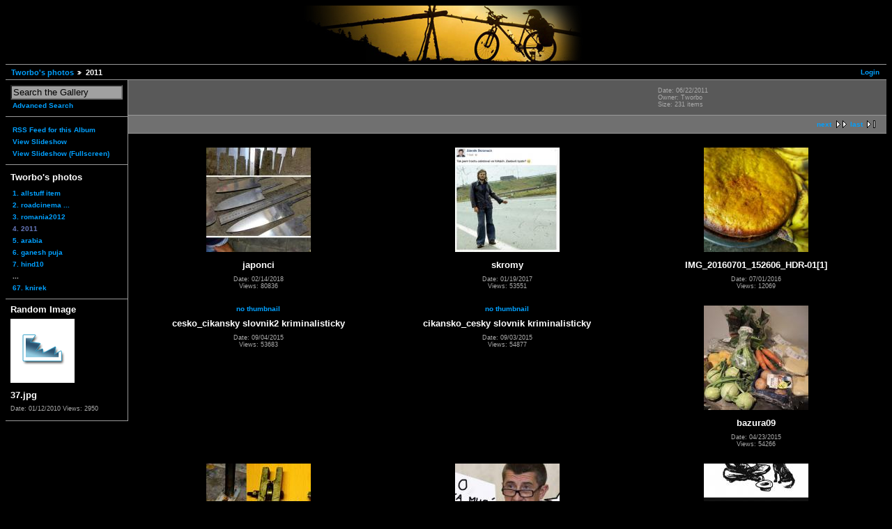

--- FILE ---
content_type: text/html; charset=UTF-8
request_url: https://tworbo.kybi.sk/2011/
body_size: 2832
content:
<!DOCTYPE html PUBLIC "-//W3C//DTD XHTML 1.0 Strict//EN" "http://www.w3.org/TR/xhtml1/DTD/xhtml1-strict.dtd">
<html lang="en-US" xmlns="http://www.w3.org/1999/xhtml">
<head>
<link rel="stylesheet" type="text/css" href="/main.php?g2_view=imageframe.CSS&amp;g2_frames=solid"/>

<link rel="stylesheet" type="text/css" href="/modules/core/data/gallery.css"/>
<link rel="stylesheet" type="text/css" href="/modules/colorpack/packs/black/color.css"/>
<link rel="alternate" type="application/rss+xml" title="Photo RSS" href="/main.php?g2_view=slideshow.SlideshowMediaRss&amp;g2_itemId=10538"/>
<script type="text/javascript" src="https://tworbo.kybi.sk/main.php?g2_view=core.CombinedJavascript&amp;g2_key=1f3a86aa6c3e732ce434cbc51ebf93d2"></script>
<script type="text/javascript" src="/main.php?g2_view=slideshow.DownloadPicLens&amp;g2_file=js&amp;g2_v=1.3.1.14221"></script>
<meta http-equiv="Content-Type" content="text/html; charset=UTF-8"/>
<title>2011</title>
<link rel="stylesheet" type="text/css" href="/themes/matrix/theme.css"/>
</head>
<body class="gallery">
<div id="gallery" class="safari">
<div id="gsHeader">
<center>
<a href="/main.php"><img src="/themes/matrix/images/logo-tworbo.jpg" width="491" height="82" alt=""/></a>
</center>
</div>
<div id="gsNavBar" class="gcBorder1">
<div class="gbSystemLinks">
<span class="block-core-SystemLink">
<a href="/main.php?g2_view=core.UserAdmin&amp;g2_subView=core.UserLogin&amp;g2_return=%2F2011%2F%3F">Login</a>
</span>



</div>
<div class="gbBreadCrumb">
<div class="block-core-BreadCrumb">
<a href="/main.php?g2_highlightId=10538" class="BreadCrumb-1">
Tworbo's photos</a>
<span class="BreadCrumb-2">
2011</span>
</div>
</div>
</div>
<table width="100%" cellspacing="0" cellpadding="0">
<tr valign="top">
<td id="gsSidebarCol">
<div id="gsSidebar" class="gcBorder1">

<div class="block-search-SearchBlock gbBlock">
<form id="search_SearchBlock" action="/main.php" method="get" onsubmit="return search_SearchBlock_checkForm()">
<div>
<input type="hidden" name="g2_return" value="/2011/"/>
<input type="hidden" name="g2_formUrl" value="/2011/"/>
<input type="hidden" name="g2_authToken" value="b8c4c50a70e3"/>

<input type="hidden" name="g2_view" value="search.SearchScan"/>
<input type="hidden" name="g2_form[formName]" value="search_SearchBlock"/>
<input type="text" id="searchCriteria" size="18"
name="g2_form[searchCriteria]"
value="Search the Gallery"
onfocus="search_SearchBlock_focus()"
onblur="search_SearchBlock_blur()"
class="textbox"/>
<input type="hidden" name="g2_form[useDefaultSettings]" value="1" />
</div>
<div>
<a href="/main.php?g2_view=search.SearchScan&amp;g2_form%5BuseDefaultSettings%5D=1&amp;g2_return=%2F2011%2F%3F"
class="gbAdminLink gbLink-search_SearchScan advanced">Advanced Search</a>
</div>
</form>
</div>
<div class="block-core-ItemLinks gbBlock">
<a href="/srss/10538" class="gbAdminLink gbLink-rss_SimpleRender">RSS Feed for this Album</a>
<a href="/2011/slideshow.html" onclick="var p=PicLensLite;p.setCallbacks({onNoPlugins:function(){location.href='https://tworbo.kybi.sk/2011/slideshow.html'}});p.setLiteURLs({swf:'https://tworbo.kybi.sk/main.php?g2_view=slideshow.DownloadPicLens&amp;g2_file=swf&amp;g2_v=1.3.1.14221'});p.start({feedUrl:'https://tworbo.kybi.sk/main.php?g2_view=slideshow.SlideshowMediaRss&amp;g2_itemId=10538', guid:10538, pid:'2PWfB4lurT4g', delay:10});return false" class="gbAdminLink gbLink-slideshow_Slideshow">View Slideshow</a>
<a href="/2011/slideshowapplet.html" class="gbAdminLink gbLink-slideshowapplet_SlideshowApplet">View Slideshow (Fullscreen)</a>
</div>


<div class="block-core-PeerList gbBlock">
<h3 class="parent"> Tworbo's photos </h3>
<a href="/blbosti/">
1. allstuff item
</a>
<a href="/roadcinema+trip/">
2. roadcinema ...
</a>
<a href="/roman/">
3. romania2012
</a>
<span class="current">
4. 2011
</span>
<a href="/arabia/">
5. arabia
</a>
<a href="/ganesh+puja/">
6. ganesh puja
</a>
<a href="/hind10/">
7. hind10
</a>
<span class="neck">...</span>
<a href="/knirek.jpg.html">
67. knirek
</a>
</div>


<div class="block-imageblock-ImageBlock gbBlock">
<div class="one-image">
<h3> Random Image </h3>
<a href="/turn/37.jpg.html">

<img src="/9269-4/37.gif" width="92" height="92" class="giThumbnail" alt="37.jpg"/>
 </a> <h4 class="giDescription">
37.jpg
</h4>
<p class="giInfo">
<span class="summary">
Date: 01/12/2010
</span>
<span class="summary">
Views: 2950
</span>
</p>
</div>
</div>

</div>
</td>
<td>
<script type="text/javascript">
// <![CDATA[
var el = document.getElementById("gsSidebarCol");
var text = el.innerText;  // IE
if (!text) text = el.textContent; // Firefox
if (!text || !text.match(/\S/)) el.style.display = 'none';
// ]]>
</script>
<div id="gsContent" class="gcBorder1">
<div class="gbBlock gcBackground1">
<table style="width: 100%">
<tr>
<td>
</td>
<td style="width: 30%">
<div class="block-core-ItemInfo giInfo">
<div class="date summary">
Date: 06/22/2011
</div>
<div class="owner summary">
Owner: Tworbo
</div>
<div class="size summary">
Size: 231 items
</div>
</div>
</td>
</tr>
</table>
</div>
<div class="gbBlock gcBackground2 gbNavigator">
<div class="block-core-Navigator">
<div class="next-and-last no-previous">
    <a href="/2011/?g2_page=2" class="next">next</a><a href="/2011/?g2_page=26" class="last">last</a>
</div>
<div class="first-and-previous">

</div>
</div>
</div>
<div class="gbBlock">
<table id="gsThumbMatrix">
<tr valign="top">
<td class="giItemCell"
style="width: 33%">
<div>

<a href="/2011/japonci.jpg.html">
<img src="/11354-2/japonci.jpg" width="150" height="150" id="IFid1" class="ImageFrame_solid giThumbnail" alt="japonci"/>
</a>


</div>

<p class="giTitle">
japonci
</p>
<div class="block-core-ItemInfo giInfo">
<div class="date summary">
Date: 02/14/2018
</div>
<div class="viewCount summary">
Views: 80836
</div>
</div>
</td>
<td class="giItemCell"
style="width: 33%">
<div>

<a href="/2011/skromy.jpg.html">
<img src="/11345-2/skromy.jpg" width="150" height="150" id="IFid2" class="ImageFrame_solid giThumbnail" alt="skromy"/>
</a>


</div>

<p class="giTitle">
skromy
</p>
<div class="block-core-ItemInfo giInfo">
<div class="date summary">
Date: 01/19/2017
</div>
<div class="viewCount summary">
Views: 53551
</div>
</div>
</td>
<td class="giItemCell"
style="width: 33%">
<div>

<a href="/2011/IMG_20160701_152606_HDR-01_1_.jpeg.html">
<img src="/11328-2/IMG_20160701_152606_HDR-01_1_.jpeg" width="150" height="150" id="IFid3" class="ImageFrame_solid giThumbnail" alt="IMG_20160701_152606_HDR-01[1]"/>
</a>


</div>

<p class="giTitle">
IMG_20160701_152606_HDR-01[1]
</p>
<div class="block-core-ItemInfo giInfo">
<div class="date summary">
Date: 07/01/2016
</div>
<div class="viewCount summary">
Views: 12069
</div>
</div>
</td>
</tr>
<tr valign="top">
<td class="giItemCell"
style="width: 33%">
<div>
<a href="/2011/cesko_cikansky+slovnik2+kriminalisticky.pdf.html" class="giMissingThumbnail">
no thumbnail
</a>
</div>

<p class="giTitle">
cesko_cikansky slovnik2 kriminalisticky
</p>
<div class="block-core-ItemInfo giInfo">
<div class="date summary">
Date: 09/04/2015
</div>
<div class="viewCount summary">
Views: 53683
</div>
</div>
</td>
<td class="giItemCell"
style="width: 33%">
<div>
<a href="/2011/cikansko_cesky+slovnik+kriminalisticky.pdf.html" class="giMissingThumbnail">
no thumbnail
</a>
</div>

<p class="giTitle">
cikansko_cesky slovnik kriminalisticky
</p>
<div class="block-core-ItemInfo giInfo">
<div class="date summary">
Date: 09/03/2015
</div>
<div class="viewCount summary">
Views: 54877
</div>
</div>
</td>
<td class="giItemCell"
style="width: 33%">
<div>

<a href="/2011/bazura09.jpg.html">
<img src="/11304-3/bazura09.jpg" width="150" height="150" id="IFid4" class="ImageFrame_solid giThumbnail" alt="bazura09"/>
</a>


</div>

<p class="giTitle">
bazura09
</p>
<div class="block-core-ItemInfo giInfo">
<div class="date summary">
Date: 04/23/2015
</div>
<div class="viewCount summary">
Views: 54266
</div>
</div>
</td>
</tr>
<tr valign="top">
<td class="giItemCell"
style="width: 33%">
<div>

<a href="/2011/hlava.jpg.html">
<img src="/11301-3/hlava.jpg" width="150" height="150" id="IFid5" class="ImageFrame_solid giThumbnail" alt="hlava"/>
</a>


</div>

<p class="giTitle">
hlava
</p>
<div class="block-core-ItemInfo giInfo">
<div class="date summary">
Date: 02/14/2015
</div>
<div class="viewCount summary">
Views: 63766
</div>
</div>
</td>
<td class="giItemCell"
style="width: 33%">
<div>

<a href="/2011/BABA.jpg.html">
<img src="/11298-3/BABA.jpg" width="150" height="150" id="IFid6" class="ImageFrame_solid giThumbnail" alt="BABA"/>
</a>


</div>

<p class="giTitle">
BABA
</p>
<div class="block-core-ItemInfo giInfo">
<div class="date summary">
Date: 01/22/2015
</div>
<div class="viewCount summary">
Views: 51781
</div>
</div>
</td>
<td class="giItemCell"
style="width: 33%">
<div>

<a href="/2011/bezdaci.jpg.html">
<img src="/11296-2/bezdaci.jpg" width="150" height="150" id="IFid7" class="ImageFrame_solid giThumbnail" alt="bezdaci"/>
</a>


</div>

<p class="giTitle">
bezdaci
</p>
<div class="block-core-ItemInfo giInfo">
<div class="date summary">
Date: 01/13/2015
</div>
<div class="viewCount summary">
Views: 51744
</div>
</div>
</td>
</tr>
</table>
</div>
<div class="gbBlock gcBackground2 gbNavigator">
<div class="block-core-Navigator">
<div class="next-and-last no-previous">
    <a href="/2011/?g2_page=2" class="next">next</a><a href="/2011/?g2_page=26" class="last">last</a>
</div>
<div class="first-and-previous">

</div>
</div>
</div>
<div id="gsPages" class="gbBlock gcBackground1">
<div class="block-core-Pager">
Page:
<span>
1
</span>
<span>
<a href="/2011/?g2_page=2">2</a>
</span>
<span>
<a href="/2011/?g2_page=3">3</a>
</span>
<span>
<a href="/2011/?g2_page=4">4</a>
</span>
<span>
<a href="/2011/?g2_page=5">5</a>
</span>
<span>
<a href="/2011/?g2_page=6">6</a>
</span>
<span>
...
</span>
<span>
<a href="/2011/?g2_page=26">26</a>
</span>
</div>
</div>

  

    

</div>
</td>
</tr>
</table>
<div id="gsFooter">

<a href="http://gallery.sourceforge.net"><img src="/images/gallery.gif" alt="Powered by Gallery v2.3" title="Powered by Gallery v2.3" style="border-style: none" width="80" height="15"/></a>


</div>
  </div>
<script type="text/javascript">
// <![CDATA[
search_SearchBlock_init('Search the Gallery', 'Please enter a search term.', 'Searching in progress, please wait!');
// ]]>
</script>


</body>
</html>